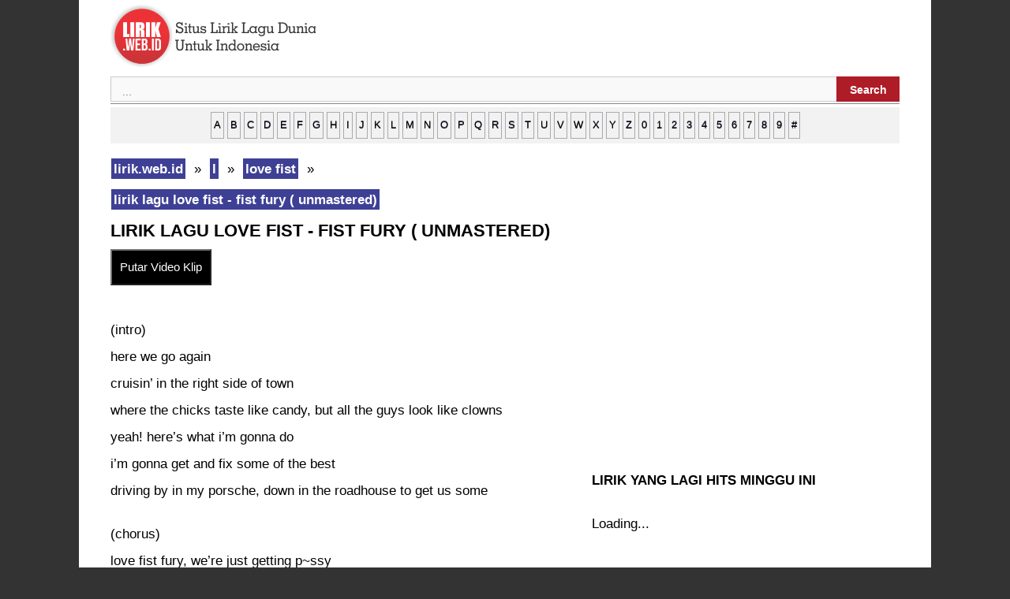

--- FILE ---
content_type: text/html; charset=UTF-8
request_url: https://lirik.web.id/l/love-fist/lirik-lagu-love-fist-fist-fury-unmastered/
body_size: 3799
content:
 
 <!DOCTYPE html><html lang="en-US"><head>
<title>lirik lagu love fist - fist fury ( unmastered) | lirik.web.id</title>
<meta charset="UTF-8" />
<meta name="description" content="lirik lagu love fist - fist fury ( unmastered) : (intro) here we go again cruisin&#8217; in the right side of town where the chicks taste like candy, but all the guys look like clowns yeah! here&#8217;s what i&#8217;m gonna do i&#8217;m gonna get and fix some of the best driving by in my porsche, down in the roadhouse to get us some (chorus) love "/>
<meta property="og:type" content="music.song" />
<meta property="og:title" content="lirik lagu love fist - fist fury ( unmastered)" />
<meta property="og:description" content="lirik lagu love fist - fist fury ( unmastered) : (intro) here we go again cruisin&#8217; in the right side of town where the chicks taste like candy, but all the guys look like clowns yeah! here&#8217;s what i&#8217;m gonna do i&#8217;m gonna get and fix some of the best driving by in my porsche, down in the roadhouse to get us some (chorus) love " />
<meta property="og:url" content="https://lirik.web.id/l/love-fist/lirik-lagu-love-fist-fist-fury-unmastered/" />
<meta property="og:site_name" content="lirik.web.id" />
<meta property="og:image" content="https://lirik.web.id/tema/img/10.jpg" />
<meta name="twitter:card" content="summary" />
<meta name="twitter:title" content="lirik lagu love fist - fist fury ( unmastered)" />
<meta name="twitter:description" content="lirik lagu love fist - fist fury ( unmastered) : (intro) here we go again cruisin&#8217; in the right side of town where the chicks taste like candy, but all the guys look like clowns yeah! here&#8217;s what i&#8217;m gonna do i&#8217;m gonna get and fix some of the best driving by in my porsche, down in the roadhouse to get us some (chorus) love " />
<meta name="twitter:image" content="https://lirik.web.id/tema/img/390.jpg" />
<meta property="fb:pages" content="800639076783917" />
<meta property="fb:app_id" content="1701044856816443" />
<meta name="viewport" content="width=device-width" />
<link rel="canonical" href="https://lirik.web.id/l/love-fist/lirik-lagu-love-fist-fist-fury-unmastered/" />
<link rel="stylesheet" type="text/css" href="https://lirik.web.id/tema/design.css" media="all" />
<link rel="icon" href="https://lirik.web.id/tema/favicon.ico" type="image/x-icon" /> 
<link rel="alternate" type="application/rss+xml" title="RSS Feed" href="https://lirik.web.id/rssfeed/" />
<script async src="//pagead2.googlesyndication.com/pagead/js/adsbygoogle.js"></script>
<script>
     (adsbygoogle = window.adsbygoogle || []).push({
          google_ad_client: "ca-pub-0652554974910209",
          enable_page_level_ads: true
     });
</script><script async src="https://srv.clickfuse.com/ads/ads.js"></script>
<script type="text/javascript">
    //  BIT - lirik.web.id - FLEX
    window.amplified = window.amplified || { init: [] };
    amplified.init.push(function() {
        amplified.setParams({
            artist: "love fist",
            song: "fist fury unmastered",
        });
        amplified.pushAdUnit(100006538);
        amplified.run();
    });
</script>
  </head><body class="single single-post postid-lirikwebid single-format-standard"><div id="page" class="hfeed site"><div id="main" class="site-main"><div id="primary" class="content-area"><div id="content" class="site-content" role="main"> <article id="post-lirikwebid" class="post-lirikwebid post type-post status-publish format-standard hentry"> <header class="entry-header"></header><div class="entry-content"><a href="https://lirik.web.id/" title="lirik.web.id" ><img src="https://lirik.web.id/tema/logo.png" alt="lirik.web.id" width="260" height="80"/></a>
<div id='search-box'><form action='https://lirik.web.id/results/' id='search-form' method='get' target='_top'> <input id='search-text' name='q' placeholder='...' type='text'/> <button id='search-button' type='submit'><span>Search</span></button></form></div><hr>
<div id="ndelek">
<div style="text-transform: lowercase; background-color: #f2f2f2; border: 1px solid #f2f2f2; display: block; padding: 5px; text-align: center; width: auto;"><a href="https://lirik.web.id/a/">a</a> <a href="https://lirik.web.id/b/">b</a> <a href="https://lirik.web.id/c/">c</a> <a href="https://lirik.web.id/d/">d</a> <a href="https://lirik.web.id/e/">e</a> <a href="https://lirik.web.id/f/">f</a> <a href="https://lirik.web.id/g/">g</a> <a href="https://lirik.web.id/h/">h</a> <a href="https://lirik.web.id/i/">i</a> <a href="https://lirik.web.id/j/">j</a> <a href="https://lirik.web.id/k/">k</a> <a href="https://lirik.web.id/l/">l</a> <a href="https://lirik.web.id/m/">m</a> <a href="https://lirik.web.id/n/">n</a> <a href="https://lirik.web.id/o/">o</a> <a href="https://lirik.web.id/p/">p</a> <a href="https://lirik.web.id/q/">q</a> <a href="https://lirik.web.id/r/">r</a> <a href="https://lirik.web.id/s/">s</a> <a href="https://lirik.web.id/t/">t</a> <a href="https://lirik.web.id/u/">u</a> <a href="https://lirik.web.id/v/">v</a> <a href="https://lirik.web.id/w/">w</a> <a href="https://lirik.web.id/x/">x</a> <a href="https://lirik.web.id/y/">y</a> <a href="https://lirik.web.id/z/">z</a> <a href="https://lirik.web.id/0/"> 0</a> <a href="https://lirik.web.id/1/">1</a> <a href="https://lirik.web.id/2/">2</a> <a href="https://lirik.web.id/3/">3</a> <a href="https://lirik.web.id/4/">4</a> <a href="https://lirik.web.id/5/">5</a> <a href="https://lirik.web.id/6/">6</a> <a href="https://lirik.web.id/7/">7</a> <a href="https://lirik.web.id/8/">8</a> <a href="https://lirik.web.id/9/">9</a> <a href="https://lirik.web.id/other/">#</a></div>
</div>
<div id="xcontent">
<ul class="breadcrumbs" itemscope itemtype="https://schema.org/BreadcrumbList">
<li class="breadcrumbs" itemprop="itemListElement" itemscope itemtype="https://schema.org/ListItem">
<a itemtype="https://schema.org/Thing" itemprop="item" href="https://lirik.web.id/">
<span itemprop="name">lirik.web.id</span></a>
<meta itemprop="position" content="1" />
</li>
&nbsp;»&nbsp;
<li  class="breadcrumbs" itemprop="itemListElement" itemscope itemtype="https://schema.org/ListItem">
<a itemtype="https://schema.org/Thing" itemprop="item" href="https://lirik.web.id/l/">
<span itemprop="name">l</span></a>
<meta itemprop="position" content="2" />
</li>
&nbsp;»&nbsp;
<li  class="breadcrumbs" itemprop="itemListElement" itemscope itemtype="https://schema.org/ListItem">
<a itemtype="https://schema.org/Thing" itemprop="item" href="https://lirik.web.id/l/love-fist/">
<span itemprop="name">love fist</span></a>
<meta itemprop="position" content="3" />
</li>
&nbsp;»&nbsp;
<li  class="breadcrumbs" itemprop="itemListElement" itemscope itemtype="https://schema.org/ListItem">
<a itemtype="https://schema.org/Thing" itemprop="item" href="https://lirik.web.id/l/love-fist/lirik-lagu-love-fist-fist-fury-unmastered/">
<span itemprop="name">lirik lagu love fist - fist fury ( unmastered)</span></a>
<meta itemprop="position" content="4" />
</li>
</ul>
  <h1 class="entry-title">lirik lagu love fist - fist fury ( unmastered)</h1>
 <button id='lihatvideo'>Putar Video Klip</button>
<div id='waitgan'><span style="color:blue;font-weight:bold">Loading...</span></div> 
<div id='hasilvideo'></div> 
<br>
<script>
/* TFP - lirik.web.id - Above */
(function() {
	var opts = {
		artist: "love fist",
		song: "fist fury unmastered",
		adunit_id: 100003543,
		div_id: "cf_async_" + Math.floor((Math.random() * 999999999))
	};
	document.write('<div id="'+opts.div_id+'"></div>');var c=function(){cf.showAsyncAd(opts)};if(typeof window.cf !== 'undefined')c();else{cf_async=!0;var r=document.createElement("script"),s=document.getElementsByTagName("script")[0];r.async=!0;r.src="//srv.clickfuse.com/showads/showad.js";r.readyState?r.onreadystatechange=function(){if("loaded"==r.readyState||"complete"==r.readyState)r.onreadystatechange=null,c()}:r.onload=c;s.parentNode.insertBefore(r,s)};
})();
</script>
<div id="amplified_100006538"></div>
		<div id="konten"></div><p>(intro)<br />
here we go again<br />
cruisin&#8217; in the right side of town<br />
where the chicks taste like candy, but all the guys look like clowns<br />
yeah! here&#8217;s what i&#8217;m gonna do<br />
i&#8217;m gonna get and fix some of the best<br />
driving by in my porsche, down in the roadhouse to get us some</p>
<p>(chorus)<br />
love fist fury, we&#8217;re just getting p~ssy<br />
our love rockets are too aroused<br />
the girls are going crazy &#8217;cause we ain&#8217;t getting lazy<br />
shooting love fist fuel all around</p>
<p>six am on the morning after the bеast rest up for awhile<br />
last night saw some ugly fighting brawl<br />
bеcause the badge mustn&#8217;t want us in town<br />
i said &#8220;come on guys chill for awhile, join us in our fist world&#8221;<br />
thank god the badge chose the love fist for a drunken crazy wild</p>
<p>love fist fury, checkin&#8217; out all the p~ssy<br />
let your love rockets do all the rounds<br />
the girls are going crazy, tonight is getting hazy<br />
shooting love fist fuel from their mouths</p>
<p>love fist fury, we&#8217;re just getting p~ssy<br />
our love rockets are too aroused<br />
the girls are going crazy &#8217;cause we ain&#8217;t getting lazy<br />
shooting love fist fuel all around<br />
love fist fury, we&#8217;re just getting p~ssy<br />
our love rockets are too aroused<br />
the girls are going crazy &#8217;cause we ain&#8217;t getting lazy<br />
shooting love fist fuel all around</p>
<p>love fist fury, we&#8217;re just getting p~ssy<br />
our love rockets are too aroused<br />
the girls are going crazy &#8217;cause we ain&#8217;t getting lazy<br />
shooting love fist fuel all around</p>
<p>love fist fury, we&#8217;re just getting p~ssy<br />
our love rockets are too aroused<br />
the girls are going crazy &#8217;cause we ain&#8217;t getting lazy<br />
shooting love fist fuel all around</p>
<div id="konten"></div>
<script>
/* TFP - lirik.web.id - Below */
(function() {
	var opts = {
		artist: "love fist",
		song: "fist fury unmastered",
		adunit_id: 100003544,
		div_id: "cf_async_" + Math.floor((Math.random() * 999999999))
	};
	document.write('<div id="'+opts.div_id+'"></div>');var c=function(){cf.showAsyncAd(opts)};if(typeof window.cf !== 'undefined')c();else{cf_async=!0;var r=document.createElement("script"),s=document.getElementsByTagName("script")[0];r.async=!0;r.src="//srv.clickfuse.com/showads/showad.js";r.readyState?r.onreadystatechange=function(){if("loaded"==r.readyState||"complete"==r.readyState)r.onreadystatechange=null,c()}:r.onload=c;s.parentNode.insertBefore(r,s)};
})();
</script><br>
<div class="breadcrumbs">
<div id="penyanyine"></div>
<p><b>- <a href="https://lirik.web.id/l/love-fist/">lirik lagu love fist</a></b></p>
<div id="penyanyine"></div>
</div>
<script async src="https://pagead2.googlesyndication.com/pagead/js/adsbygoogle.js?client=ca-pub-0652554974910209"
     crossorigin="anonymous"></script>
<!-- lirik_bottom -->
<ins class="adsbygoogle"
     style="display:block"
     data-ad-client="ca-pub-0652554974910209"
     data-ad-slot="6490172873"
     data-ad-format="auto"
     data-full-width-responsive="true"></ins>
<script>
     (adsbygoogle = window.adsbygoogle || []).push({});
</script><div id="siteloader"></div>
<p><strong>Lirik lagu lainnya:</strong></p>
<div id="bacamore"></div>
<ul>
<li><a href="https://lirik.web.id/n/nex-cassel/lirik-lagu-nex-cassel-ghiacciolo-al-polo/">lirik lagu nex cassel - ghiacciolo al polo</a></li>
		<li><a href="https://lirik.web.id/h/hunter-flynn/lirik-lagu-hunter-flynn-eileen/">lirik lagu hunter flynn - eileen</a></li>
		<li><a href="https://lirik.web.id/c/cib/lirik-lagu-cib-fooled-by-your-calm/">lirik lagu cib - fooled by your calm</a></li>
		<li><a href="https://lirik.web.id/t/tae-hauk/lirik-lagu-tae-hauk-the-problem/">lirik lagu tae hauk - the problem</a></li>
		<li><a href="https://lirik.web.id/m/mazallow/lirik-lagu-mazallow-%d0%b3%d0%b0%d0%b7%d1%83%d0%b5%d0%bc-gas-up/">lirik lagu mazallow - газуем (gas up)</a></li>
		<li><a href="https://lirik.web.id/n/nicebeatzprod/lirik-lagu-nicebeatzprod-%d1%81%d0%b0%d0%bc%d0%be%d0%bb%d0%b5%d1%82%d0%b0%d0%bc%d0%b8-by-plane/">lirik lagu ​nicebeatzprod. - самолетами (by plane)</a></li>
		<li><a href="https://lirik.web.id/m/md-chefe-ryu-the-runner/lirik-lagu-md-chefe-ryu-the-runner-chocolate/">lirik lagu md chefe & ryu, the runner - chocolate</a></li>
		<li><a href="https://lirik.web.id/m/moebio/lirik-lagu-moebio-hasta-el-fin/">lirik lagu moebio - hasta el fin</a></li>
		<li><a href="https://lirik.web.id/p/pede-b/lirik-lagu-pede-b-mercur-cypher/">lirik lagu pede b - mercur cypher</a></li>
		<li><a href="https://lirik.web.id/g/gi-dle-fanmade-songs/lirik-lagu-gi-dle-fanmade-songs-ego/">lirik lagu (g)i-dle fanmade songs - ego</a></li>
		</ul>
</div>
<div id="xsidebar">
<script async src="https://pagead2.googlesyndication.com/pagead/js/adsbygoogle.js?client=ca-pub-0652554974910209"
     crossorigin="anonymous"></script>
<!-- lirik_sidebar -->
<ins class="adsbygoogle"
     style="display:block"
     data-ad-client="ca-pub-0652554974910209"
     data-ad-slot="7133186613"
     data-ad-format="auto"
     data-full-width-responsive="true"></ins>
<script>
     (adsbygoogle = window.adsbygoogle || []).push({});
</script><div id="banner2"></div>
<p><strong>LIRIK YANG LAGI HITS MINGGU INI</strong></p>
<div id="popularwidget">Loading...</div>
</div>
</div><footer class="entry-meta"></footer> </article></div></div></div><footer id="colophon" class="site-footer" role="contentinfo"><hr>
 <strong> <a href="https://lirik.web.id"> Lirik Lagu</a> - <a href="https://lirik.web.id/sitemap/">Sitemap</a> - <a href="https://lirik.web.id/hubungi-kami/"> hubungi kami</a> - <a href="https://lirik.web.id/tambah-koreksi-lirik/"> tambah / koreksi lirik</a> - <a href="https://lirik.web.id/privacy-policy"> Privacy Policy</a> - <a rel="nofollow" target="_blank" href="https://www.facebook.com/situsliriklagu/">Facebook</a> | <a href="/rssfeed/"> RSS Feed </a> </strong> 
<div class="site-info"></div> </footer></div>
<script src="https://cdnjs.cloudflare.com/ajax/libs/jquery/3.6.0/jquery.min.js"></script>
<script>
$('#lihatvideo').on('click',function(){
$('#hasilvideo').load('https://lirik.web.id/sakuduku/yt.php?lagune=love-fist-fist-fury-unmastered');
});
$(document).ready(function () {
	$("#waitgan").hide();
	$("#lihatvideo").click(AlertSave);
});
function AlertSave() {
$("#waitgan").fadeIn("slow").delay(3000).fadeOut("slow");
$("#lihatvideo").fadeIn("slow").delay(10).fadeOut("slow");
}
</script> 
<script>
$(function(){
$('#siteloader').load('https://lirik.web.id/sakuduku/');
});
</script>

</body></html>


--- FILE ---
content_type: text/html; charset=utf-8
request_url: https://www.google.com/recaptcha/api2/aframe
body_size: 267
content:
<!DOCTYPE HTML><html><head><meta http-equiv="content-type" content="text/html; charset=UTF-8"></head><body><script nonce="T6ncrTRu00DCCwAY39IoMQ">/** Anti-fraud and anti-abuse applications only. See google.com/recaptcha */ try{var clients={'sodar':'https://pagead2.googlesyndication.com/pagead/sodar?'};window.addEventListener("message",function(a){try{if(a.source===window.parent){var b=JSON.parse(a.data);var c=clients[b['id']];if(c){var d=document.createElement('img');d.src=c+b['params']+'&rc='+(localStorage.getItem("rc::a")?sessionStorage.getItem("rc::b"):"");window.document.body.appendChild(d);sessionStorage.setItem("rc::e",parseInt(sessionStorage.getItem("rc::e")||0)+1);localStorage.setItem("rc::h",'1762385126480');}}}catch(b){}});window.parent.postMessage("_grecaptcha_ready", "*");}catch(b){}</script></body></html>

--- FILE ---
content_type: text/css
request_url: https://lirik.web.id/tema/design.css
body_size: 2140
content:
a,
body,
dd,
div,
dl,
em,
font,
form,
h1,
h2,
h3,
h4,
h5,
h6,
html,
ins,
li,
ol,
p,
q,
s,
span,
strong,
ul {
 margin:0;
 padding:0;
 outline:0;
 border:0;
 vertical-align:baseline;
 font-weight:inherit;
 font-style:inherit;
 font-size:100%;
 font-family:inherit;
 line-height:2
}
html {
 overflow-y:scroll;
 font-size:62.5%;
 -webkit-text-size-adjust:100%;
 -ms-text-size-adjust:100% 
}
body {
 background:#333 
}
article,
footer,
header {
 display:block 
}
ol,
ul {
 list-style:none 
}
table {
 width:100% 
}
#ndelek a:link {
 background-color:#f2f2f2;
 border:1px solid #aaa;
 display:inline-block;
 cursor:pointer;
 color:#000;
 font-size:13px;
 text-transform:uppercase;
 padding:3px;
 text-decoration:none;
 text-shadow:0 -1px 0 #5b6178 
}
#ndelek a:visited {
 background-color:#f2f2f2;
 border:1px solid #aaa;
 display:inline-block;
 cursor:pointer;
 color:#000;
 font-size:10px;
 text-transform:uppercase;
 font-weight:700;
 padding:3px;
 text-decoration:none;
 text-shadow:0 -1px 0 #5b6178 
}
#ndelek a:hover {
 color:#fff;
 background-color:#000 
}
#colophon {
 margin-bottom:40px 
}
#azoninuk {
 padding-top:2px;
 width:100%;
 margin:auto 
}
#waitgan {
 display:none 
}

#banner {
width:300px;
height:100px;
display: flex; 
width:100%;
margin-top:5px;
margin-bottom:5px;
}

#banner2 {
width:300px;
height:100px;
display: flex; 
justify-content: center;
width:100%;
margin-top:5px;
margin-bottom:5px;
}

#xcontent {width:600px;
display:inline-block;
float:left;
	margin-right:10px;
}

#xsidebar {
width:350px;
display:inline-block;
float:left;
min-height:500px;
}

#popularwidget {
min-height:400px;
}

#siteloader {
 display:inline-block;
 width:100%;
min-height:200px;
}
#lihatvideo {
 padding:10px;
 text-align:center;
 margin-bottom:5px;
 font-size:15px;
 color:#fff;
 background-color:#000;
}
q:after,
q:before {
 content:"" 
}
q {
 quotes:"" "" 
}
a:focus {
 outline:thin dotted 
}
a:active,
a:hover,
a:link {
 text-decoration:none 
}
a img {
 border:0 
}
body,
button,
input {
 color:#404040;
 font-size:14px;
 font-size:1.6rem;
 font-family:-apple-system,BlinkMacSystemFont,Roboto,Segoe UI,Oxygen,Ubuntu,Cantarell,Fira Sans,Droid Sans,Helvetica Neue,Arial,sans-serif;
 line-height:1.5 
}
h1,
h2,
h3,
h4,
h5,
h6 {
 clear:both;
 text-transform:uppercase 
}
hr {
 margin-top:.1em;
 margin-bottom:.1em;
 height:.5px;
 border:0;
 background-color:#888 
}
p {
 margin-bottom:1.2em 
}
ol,
ul {
 margin:0 0 0 3em 
}
ul {
 list-style:square 
}
ol {
 list-style:decimal 
}
li>ol,
li>ul {
 margin-bottom:0;
 margin-left:1.5em 
}
dd {
 margin:0 1.5em 1.5em 
}
b,
strong {
 font-weight:700 
}
em,
i {
 font-style:italic 
}
ins {
 border-top:#eee solid 0;
 border-bottom:#eee solid 0;
 padding-top:5px;
 padding-bottom:5px;
 margin-top:5px;
 margin-bottom:5px 
}
a {
 color:#069 
}
a:visited {
 color:#069 
}
a:active,
a:focus,
a:hover {
 color:#ae1c28 
}
.entry-content:after,
.entry-content:before,
.site:after,
.site:before {
 display:table;
 content:"";
 line-height:0 
}
.entry-content:after,
.site:after {
 clear:both 
}
.entry-meta {
 clear:both 
}
.entry-content,
.entry-summary {
 margin:.3em 0 0;
 font-size:115% 
}
.single .format-image h1.entry-title,
.single .format-link h1.entry-title,
.single .format-status h1.entry-title {
 font-size:13px;
 line-height:21px 
}
.format-image .entry-format,
.format-link .entry-format,
.format-status .entry-format {
 color:#999;
 font-weight:300 
}
.entry-content img,
.site-header img,
.widget img {
 max-width:100% 
}
.entry-content img,
.site-header img,
.widget img,
img[class*=align],
img[class*=wp-image-] {
 height:auto 
}
.entry-content img,
.site-header img {
 max-width:100% 
}
.widget,
.widget_rss ul li,
.widget_twitter ul li {
 margin:0 0 1.5em 
}
.widget_search .submit {
 display:none 
}
.widget_rss .rss-date {
 color:#999;
 display:block;
 font-size:12px 
}
body {
 color:#000;
 font:15px -apple-system,BlinkMacSystemFont,Roboto,Segoe UI,Oxygen,Ubuntu,Cantarell,Fira Sans,Droid Sans,Helvetica Neue,Arial,sans-serif;
 font-weight:400;
 line-height:1.6 
}
.site-logo img {
 margin-bottom:10px 
}
.site-title a {
 color:inherit;
 text-decoration:none 
}
.site-title {
 margin:0;
 font-size:18px;
 line-height:1.2 
}
.site-description {
 margin:10px 0 20px;
 color:#999;
 font-weight:300;
 font-size:13px 
}
.widget-area ol,
.widget-area ul {
 margin:0;
 padding:0;
 list-style:none 
}
.widget-area li {
 display:block;
 margin:0;
 padding:0 
}
.widget-area ul li a {
 padding:2px 0;
 text-decoration:none 
}
.widget-area .widget-title {
 font-size:15px 
}
h1,
h2,
h3,
h4,
h5,
h6 {
 margin:1px 0;
 font-weight:700 
}
h1 {
 font-size:22px 
}
h2 {
 font-size:18px 
}
h3 {
 font-size:19px;
 border-top:#ae1c28 solid 1px;
 border-bottom:#ae1c28 solid 1px;
 background-color:#f5f5f5;
 padding:5px;
 color:#000 
}
h4,
h5,
h6 {
 font-weight:300 
}
.site-main article {
 padding:1px 0;
 border-bottom:solid 0 #ddd 
}
.entry-title a {
 color:#3e4095;
 text-decoration:none;
 text-transform:lowercase 
}
.entry-title a:hover {
 color:#26ade4 
}
.entry-meta,
.entry-meta a {
 color:#999;
 font-size:12px 
}
.entry-meta a:hover {
 color:#26ade4 
}
.site {
 background-color:#fff;
 border:0 solid #d9d9d9;
 margin:0 auto;
 padding:0 40px;
 width:1000px 
}
.site-header {
 float:left;
 margin-top:20px;
 margin-bottom:1px;
 width:24% 
}
.site-content,
.site-footer {
 float:right;
 width:100% 
}
.widget-area {
 float:left;
 width:24%;
 clear:left 
}
.entry-content,
.entry-header,
.site-header,
.widget-area .widget {
 -webkit-hyphens:auto;
 -moz-hyphens:auto;
 hyphens:auto;
 word-wrap:break-word 
}
.widget_search input[type=text] {
 width:90% 
}
.site-footer {
 clear:both;
 margin-top:4px;
 margin-bottom:4px;
 border-top:2px solid #000 
}
.site-footer,
.site-footer a {
 color:#000;
 font-size:13px 
}
.site-footer a:hover {
 color:#26ade4 
}
.site-info {
 color:#000;
 text-align:right 
}
#search-box {
 position:relative;
 width:100%;
 margin:0 
}
#search-form {
 height:30px;
 border:1px solid #c5cdd2;
 background-color:#f9f9f9;
 overflow:hidden 
}
#search-text {
 font-size:14px;
 color:#ddd;
 border-width:0;
 background:0 0 
}
#search-box input[type=text] {
 width:90%;
 padding:7px 0 10px 1em;
 color:#333;
 outline:0 
}
#search-button:hover {
 background:#00f 
}
#search-button {
 font:bold 12px/30px -apple-system,BlinkMacSystemFont,Roboto,Segoe UI,Oxygen,Ubuntu,Cantarell,Fira Sans,Droid Sans,Helvetica Neue,Arial,sans-serif;
 position:absolute;
 top:0;
 right:0;
 height:32px;
 width:80px;
 font-size:14px;
 color:#fff;
 text-align:center;
 line-height:32px;
 border-width:0;
 background-color:#ae1c28;
 cursor:pointer 
}
#ndelek {
 margin-top:5px;
 margin-bottom:5px;
 font-size:80% 
}
.breadcrumbs {
 margin-top:5px;
 display:inline-block;
 margin-left:0 
}
.breadcrumbs a {
 font-weight:700;
 text-transform:lowercase;
 border:solid #fff 1px;
 color:#fff;
 background-color:#3e4095;
 padding:3px 
}
.breadcrumbs a:hover {
 font-weight:700;
 color:#3e4095;
 background-color:#fff;
 border:solid #3e4095 1px 
}
@media only screen and (max-width:900px) {
  #xcontent{width:100%}
	#xsidebar{width:100%}
 .site {
  position:relative;
  margin:0 auto;
  padding:10px;
  width:auto 
 }
 .site-content,
 .site-footer,
 .site-header,
 .widget-area {
  width:100% 
 }
 .site-header {
  margin-top:0 
 }
 .site-description,
 .site-title {
  clear:none;
  margin-left:70px 
 }
 .site-logo,
 .site-logo img {
  float:left;
  width:50px;
  height:auto 
 }
}
@media only screen and (max-width:600px) {
  #xcontent{width:100%}
	#xsidebar{width:100%}
 .entry-content {
  margin-top:1px 
 }
 #ndelek {
  display:none 
 }
 #bagikan a {
  font-size:65% 
 }
}
@media only screen and (max-width:480px) {
  #xcontent{width:100%}
	#xsidebar{width:100%}
 .entry-content {
  margin-top:1px 
 }
 .site-content,
 .site-footer,
 .site-header,
 .widget-area {
  width:100% 
 }
 #ndelek {
  display:none 
 }
 #bagikan a {
  font-size:70% 
 }
}
